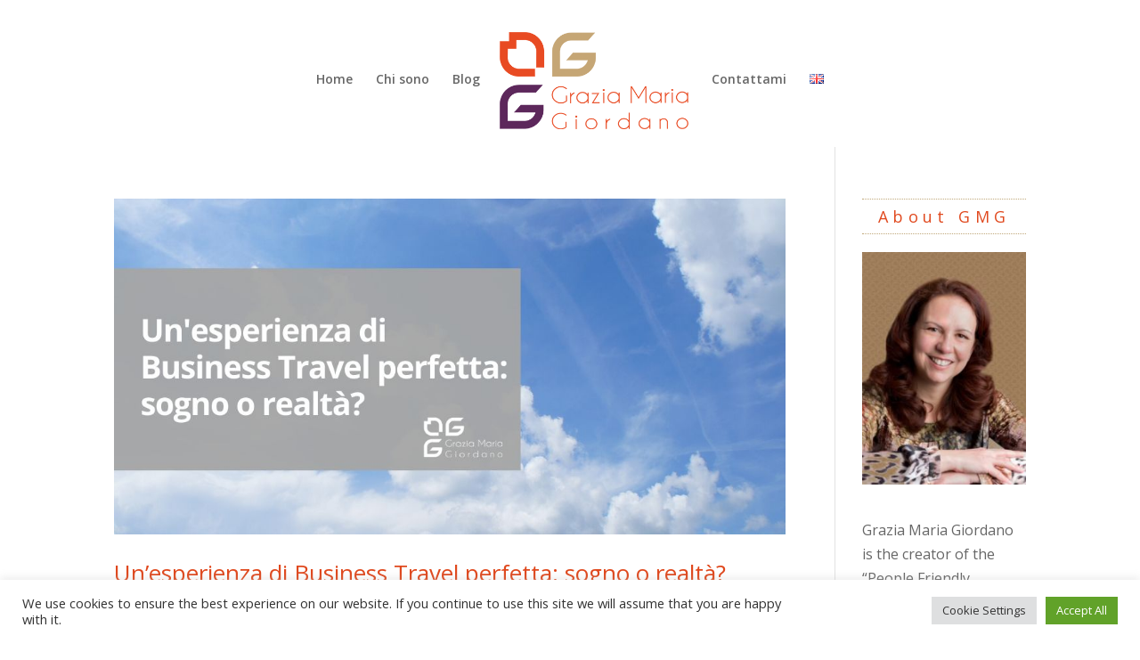

--- FILE ---
content_type: text/css
request_url: https://graziamariagiordano.com/wp-content/et-cache/global/et-divi-customizer-global.min.css?ver=1768129141
body_size: 1037
content:
body,.et_pb_column_1_2 .et_quote_content blockquote cite,.et_pb_column_1_2 .et_link_content a.et_link_main_url,.et_pb_column_1_3 .et_quote_content blockquote cite,.et_pb_column_3_8 .et_quote_content blockquote cite,.et_pb_column_1_4 .et_quote_content blockquote cite,.et_pb_blog_grid .et_quote_content blockquote cite,.et_pb_column_1_3 .et_link_content a.et_link_main_url,.et_pb_column_3_8 .et_link_content a.et_link_main_url,.et_pb_column_1_4 .et_link_content a.et_link_main_url,.et_pb_blog_grid .et_link_content a.et_link_main_url,body .et_pb_bg_layout_light .et_pb_post p,body .et_pb_bg_layout_dark .et_pb_post p{font-size:16px}.et_pb_slide_content,.et_pb_best_value{font-size:18px}h1,h2,h3,h4,h5,h6{color:#89774f}a{color:#89774f}#footer-widgets .footer-widget li:before{top:10.6px}@media only screen and (min-width:981px){.et_header_style_left #et-top-navigation,.et_header_style_split #et-top-navigation{padding:49px 0 0 0}.et_header_style_left #et-top-navigation nav>ul>li>a,.et_header_style_split #et-top-navigation nav>ul>li>a{padding-bottom:49px}.et_header_style_split .centered-inline-logo-wrap{width:98px;margin:-98px 0}.et_header_style_split .centered-inline-logo-wrap #logo{max-height:98px}.et_pb_svg_logo.et_header_style_split .centered-inline-logo-wrap #logo{height:98px}.et_header_style_centered #top-menu>li>a{padding-bottom:18px}.et_header_style_slide #et-top-navigation,.et_header_style_fullscreen #et-top-navigation{padding:40px 0 40px 0!important}.et_header_style_centered #main-header .logo_container{height:98px}.et_header_style_left .et-fixed-header #et-top-navigation,.et_header_style_split .et-fixed-header #et-top-navigation{padding:37px 0 0 0}.et_header_style_left .et-fixed-header #et-top-navigation nav>ul>li>a,.et_header_style_split .et-fixed-header #et-top-navigation nav>ul>li>a{padding-bottom:37px}.et_header_style_centered header#main-header.et-fixed-header .logo_container{height:74px}.et_header_style_split #main-header.et-fixed-header .centered-inline-logo-wrap{width:74px;margin:-74px 0}.et_header_style_split .et-fixed-header .centered-inline-logo-wrap #logo{max-height:74px}.et_pb_svg_logo.et_header_style_split .et-fixed-header .centered-inline-logo-wrap #logo{height:74px}.et_header_style_slide .et-fixed-header #et-top-navigation,.et_header_style_fullscreen .et-fixed-header #et-top-navigation{padding:28px 0 28px 0!important}.et_header_style_split #main-header .centered-inline-logo-wrap{width:auto;height:112px}.et_header_style_split #main-header.et-fixed-header .centered-inline-logo-wrap{width:auto;height:88px}.et_header_style_split .centered-inline-logo-wrap #logo,.et_header_style_split .et-fixed-header .centered-inline-logo-wrap #logo{height:auto;max-height:100%}}@media only screen and (min-width:1350px){.et_pb_row{padding:27px 0}.et_pb_section{padding:54px 0}.single.et_pb_pagebuilder_layout.et_full_width_page .et_post_meta_wrapper{padding-top:81px}.et_pb_fullwidth_section{padding:0}}a:link{color:#e0481d}a:visited{color:#5d275b}a:hover{color:#e0481d;font-weight:bold}a:active{color:#e0481d}.published{display:none}#main-header{-webkit-box-shadow:none!important;-moz-box-shadow:none!important;box-shadow:none!important}blockquote{font-size:1.4em;width:90%;margin:50px auto;font-family:Open Sans;font-style:italic;color:#ffff;padding:1.2em 30px 1.2em 30px;border-left:8px solid #e0481d;line-height:1.6;position:relative;background:#c0a879}@media (min-width:800px){blockquote{float:left;left:-10%;width:50%}}.fts-jal-fb-group-header-desc,.fts-jal-fb-header,.fts-jal-fb-message{display:none}@media all and (max-width:414px){.crp_related ul{position:relative;left:25%}}.crp_related .crp_title{width:130px}.crp_related li{margin:10px!important;border:0;padding:0!important}.crp_related h3{color:#e0481d;text-align:center;letter-spacing:0.3em;padding:10px 0;border-bottom:1px dotted #c0a879;border-top:1px dotted #c0a879;margin-bottom:20px!important}#related-posts-by-taxonomy-2 li{color:#e0481d!important;list-style-type:square;font-size:1em!important;list-style-position:inside}.widgettitle{color:#e0481d;padding:10px 0;text-align:center;border-top:1px dotted #c0a879;border-bottom:1px dotted #c0a879;margin-bottom:20px;letter-spacing:0.3em}@media all and (min-width:601px){.crp_related ul{float:none;justify-content:center}}